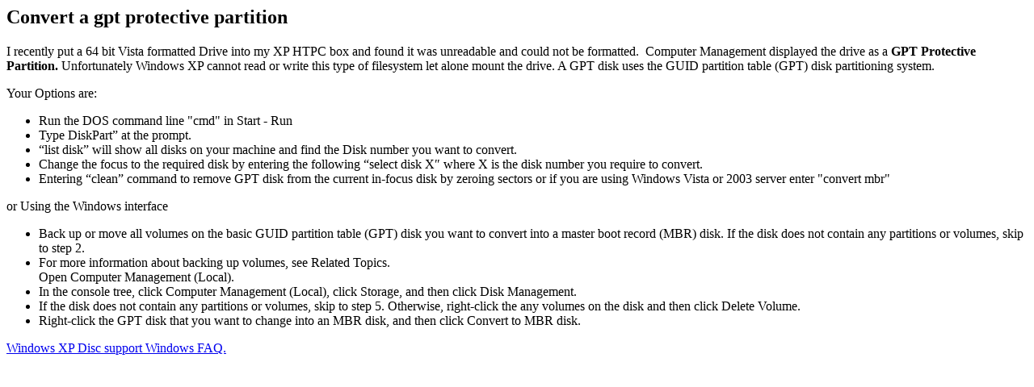

--- FILE ---
content_type: text/html; charset=UTF-8
request_url: https://www.aaronwhittaker.com/tag/os/
body_size: 2196
content:
<link rel='stylesheet' id='oxygen-universal-styles-css' href='//www.aaronwhittaker.com/media/oxygen/css/universal.css' media='all' />
<!-- END OF WP_HEAD() -->
</head>
<body class="archive tag tag-os tag-277 wp-embed-responsive wp-theme-oxygen-is-not-a-theme  oxygen-body" >




						<div class="wpgb-content" hidden></div>				<article id="post-1088" class="post-1088 post type-post status-publish format-standard hentry category-software tag-gpt tag-os tag-vista tag-xp">
					<header>
						<h1>Convert a gpt protective partition</h1>					</header>

					<div>
						<p>				I recently put a 64 bit Vista formatted Drive into my XP HTPC box and found it was unreadable and could not be formatted.  Computer Management displayed the drive as a <strong>GPT Protective Partition. </strong>Unfortunately Windows XP cannot read or write this type of filesystem let alone mount the drive.  A GPT disk uses the GUID partition table (GPT) disk partitioning system.</p>
<p>Your Options are:</p>
<ul>
<li> Run the DOS command line "cmd" in Start - Run</li>
<li> Type DiskPart” at the prompt.</li>
<li> “list disk” will show all disks on your machine and find the Disk number you want to convert.</li>
<li> Change the focus to the required disk by entering the following “select disk X″ where X is the disk number you require to convert.</li>
<li> Entering “clean” command to remove GPT disk from the current in-focus disk by zeroing sectors or if you are using Windows Vista or 2003 server enter "convert mbr"</li>
</ul>
<p>or Using the Windows interface</p>
<ul>
<li> Back up or move all volumes on the basic GUID partition table (GPT) disk you want to convert into a master boot record (MBR) disk. If the disk does not contain any partitions or volumes, skip to step 2.</li>
<li>For more information about backing up volumes, see Related Topics.<br />
Open Computer Management (Local).</li>
<li>In the console tree, click Computer Management (Local), click Storage, and then click Disk Management.</li>
<li>If the disk does not contain any partitions or volumes, skip to step 5. Otherwise, right-click the any volumes on the disk and then click Delete Volume.</li>
<li>Right-click the GPT disk that you want to change into an MBR disk, and then click Convert to MBR disk.</li>
</ul>
<p><a href="http://www.microsoft.com/whdc/device/storage/GPT_FAQ.mspx#ELD">Windows XP Disc support Windows FAQ.</a>		</p>
					</div>

				</article>
					<!-- WP_FOOTER -->
<script type="speculationrules">
{"prefetch":[{"source":"document","where":{"and":[{"href_matches":"/*"},{"not":{"href_matches":["/wp-*.php","/wp-admin/*","/media/*","/wp-content/*","/wp-content/plugins/*","/wp-content/themes/twentytwentyfour/*","/wp-content/themes/oxygen-is-not-a-theme/*","/*\\?(.+)"]}},{"not":{"selector_matches":"a[rel~=\"nofollow\"]"}},{"not":{"selector_matches":".no-prefetch, .no-prefetch a"}}]},"eagerness":"conservative"}]}
</script>
<!-- Matomo --><script type="text/javascript">
var _paq = window._paq = window._paq || [];
_paq.push(['trackPageView']);_paq.push(['enableLinkTracking']);_paq.push(['alwaysUseSendBeacon']);_paq.push(['setTrackerUrl', "\/\/www.aaronwhittaker.com\/wp-content\/plugins\/matomo\/app\/matomo.php"]);_paq.push(['setSiteId', '1']);var d=document, g=d.createElement('script'), s=d.getElementsByTagName('script')[0];
g.type='text/javascript'; g.async=true; g.src="\/\/www.aaronwhittaker.com\/media\/matomo\/matomo.js"; s.parentNode.insertBefore(g,s);
</script>
<!-- End Matomo Code --><link rel="preload" as="style" href="https://fonts.googleapis.com/css?family=Open+Sans:100,200,300,400,500,600,700,800,900|Source+Sans+Pro:100,200,300,400,500,600,700,800,900" >
<link rel="stylesheet" href="https://fonts.googleapis.com/css?family=Open+Sans:100,200,300,400,500,600,700,800,900|Source+Sans+Pro:100,200,300,400,500,600,700,800,900">
<script src="https://www.aaronwhittaker.com/wp-includes/js/jquery/ui/core.min.js" id="jquery-ui-core-js"></script>
<script src="https://www.aaronwhittaker.com/wp-includes/js/jquery/ui/mouse.min.js" id="jquery-ui-mouse-js"></script>
<script src="https://www.aaronwhittaker.com/wp-includes/js/jquery/ui/draggable.min.js" id="jquery-ui-draggable-js"></script>
<script type="text/javascript" id="ct-footer-js">jQuery('.slidein-right').attr({'data-aos-enable': 'true','data-aos': 'slide-left','data-aos-once': 'false','data-aos-delay': '30','data-aos-duration': '1500',});jQuery('.fadein').attr({'data-aos-enable': 'true','data-aos': 'fade','data-aos-duration': '1800','data-aos-once': 'false','data-aos-delay': '50',});
	  	AOS.init({
	  		  		  		  		  		  		  				  			})
		
				jQuery('body').addClass('oxygen-aos-enabled');
		
		
	</script>    <script type="text/javascript">
        jQuery(document).ready(function ($) {

            for (let i = 0; i < document.forms.length; ++i) {
                let form = document.forms[i];
				if ($(form).attr("method") != "get") { $(form).append('<input type="hidden" name="bYSQpEHAv" value="bWVJrCeDk1j8R9F" />'); }
if ($(form).attr("method") != "get") { $(form).append('<input type="hidden" name="ZQKlpYXEVza" value="goAskYI*" />'); }
            }

            $(document).on('submit', 'form', function () {
				if ($(this).attr("method") != "get") { $(this).append('<input type="hidden" name="bYSQpEHAv" value="bWVJrCeDk1j8R9F" />'); }
if ($(this).attr("method") != "get") { $(this).append('<input type="hidden" name="ZQKlpYXEVza" value="goAskYI*" />'); }
                return true;
            });

            jQuery.ajaxSetup({
                beforeSend: function (e, data) {

                    if (data.type !== 'POST') return;

                    if (typeof data.data === 'object' && data.data !== null) {
						data.data.append("bYSQpEHAv", "bWVJrCeDk1j8R9F");
data.data.append("ZQKlpYXEVza", "goAskYI*");
                    }
                    else {
                        data.data = data.data + '&bYSQpEHAv=bWVJrCeDk1j8R9F&ZQKlpYXEVza=goAskYI*';
                    }
                }
            });

        });
    </script>
	<!-- /WP_FOOTER --> 
</body>
</html>
